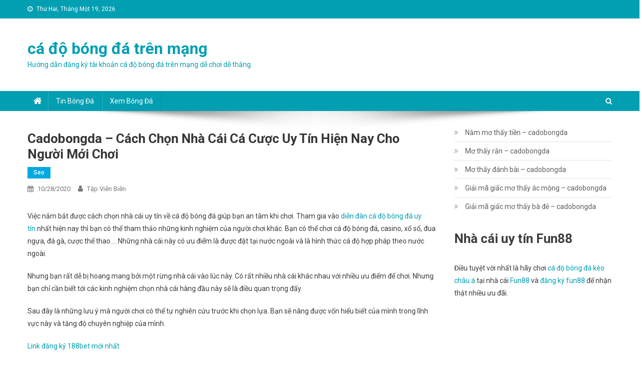

--- FILE ---
content_type: text/html; charset=UTF-8
request_url: https://cadobongda.vip/cadobongda-cach-chon-nha-cai-ca-cuoc-uy-tin-hien-nay-cho-nguoi-moi-choi.html
body_size: 9737
content:
<!doctype html> <html lang="vi" prefix="og: https://ogp.me/ns#"> <head> <meta charset="UTF-8"> <meta name="viewport" content="width=device-width, initial-scale=1"> <link rel="profile" href="http://gmpg.org/xfn/11"> <title>cadobongda – Cách chọn nhà cái cá cược uy tín hiện nay cho người mới chơi</title> <meta name="description" content="Việc nắm bắt được cách chọn nhà cái uy tín về cá độ bóng đá giúp bạn an tâm khi chơi. Tham gia vào diễn đàn cá độ bóng đá uy tín nhất hiện nay thì bạn có thể tham thảo những kinh nghiệm của người chơi khác. Bạn có thể chơi cá độ bóng đá, casino, xổ số, […]"/> <meta name="robots" content="max-image-preview:large"/> <meta name="google-site-verification" content="J04dHj9LKaCNmdMJtnK8O6FC5Oqx3XY_AjBre8eXOJA"/> <link rel="canonical" href="https://cadobongda.vip/cadobongda-cach-chon-nha-cai-ca-cuoc-uy-tin-hien-nay-cho-nguoi-moi-choi.html"/> <meta property="og:locale" content="vi_VN"/> <meta property="og:site_name" content="cá độ bóng đá trên mạng | Hướng dẫn đăng ký tài khoản cá độ bóng đá trên mạng dễ chơi dễ thắng"/> <meta property="og:type" content="article"/> <meta property="og:title" content="cadobongda – Cách chọn nhà cái cá cược uy tín hiện nay cho người mới chơi"/> <meta property="og:description" content="Việc nắm bắt được cách chọn nhà cái uy tín về cá độ bóng đá giúp bạn an tâm khi chơi. Tham gia vào diễn đàn cá độ bóng đá uy tín nhất hiện nay thì bạn có thể tham thảo những kinh nghiệm của người chơi khác. Bạn có thể chơi cá độ bóng đá, casino, xổ số, […]"/> <meta property="og:url" content="https://cadobongda.vip/cadobongda-cach-chon-nha-cai-ca-cuoc-uy-tin-hien-nay-cho-nguoi-moi-choi.html"/> <meta property="article:published_time" content="2020-10-28T03:04:30+00:00"/> <meta property="article:modified_time" content="2020-10-28T03:04:30+00:00"/> <meta name="twitter:card" content="summary"/> <meta name="twitter:domain" content="cadobongda.vip"/> <meta name="twitter:title" content="cadobongda – Cách chọn nhà cái cá cược uy tín hiện nay cho người mới chơi"/> <meta name="twitter:description" content="Việc nắm bắt được cách chọn nhà cái uy tín về cá độ bóng đá giúp bạn an tâm khi chơi. Tham gia vào diễn đàn cá độ bóng đá uy tín nhất hiện nay thì bạn có thể tham thảo những kinh nghiệm của người chơi khác. Bạn có thể chơi cá độ bóng đá, casino, xổ số, […]"/> <script type="application/ld+json" class="aioseo-schema">
			{"@context":"https:\/\/schema.org","@graph":[{"@type":"WebSite","@id":"https:\/\/cadobongda.vip\/#website","url":"https:\/\/cadobongda.vip\/","name":"c\u00e1 \u0111\u1ed9 b\u00f3ng \u0111\u00e1 tr\u00ean m\u1ea1ng","description":"H\u01b0\u1edbng d\u1eabn \u0111\u0103ng k\u00fd t\u00e0i kho\u1ea3n c\u00e1 \u0111\u1ed9 b\u00f3ng \u0111\u00e1 tr\u00ean m\u1ea1ng d\u1ec5 ch\u01a1i d\u1ec5 th\u1eafng","inLanguage":"vi","publisher":{"@id":"https:\/\/cadobongda.vip\/#organization"}},{"@type":"Organization","@id":"https:\/\/cadobongda.vip\/#organization","name":"c\u00e1 \u0111\u1ed9 b\u00f3ng \u0111\u00e1 tr\u00ean m\u1ea1ng","url":"https:\/\/cadobongda.vip\/"},{"@type":"BreadcrumbList","@id":"https:\/\/cadobongda.vip\/cadobongda-cach-chon-nha-cai-ca-cuoc-uy-tin-hien-nay-cho-nguoi-moi-choi.html#breadcrumblist","itemListElement":[{"@type":"ListItem","@id":"https:\/\/cadobongda.vip\/#listItem","position":1,"item":{"@type":"WebPage","@id":"https:\/\/cadobongda.vip\/","name":"Home","description":"C\u00e1 \u0111\u1ed9 b\u00f3ng \u0111\u00e1 tr\u00ean m\u1ea1ng d\u1ec5 ch\u01a1i d\u1ec5 th\u1eafng, khi ch\u01a1i c\u00e1 \u0111\u1ed9 b\u00f3ng \u0111\u00e1 v\u1edbi nh\u00e0 c\u00e1i Fun88. H\u01b0\u1edbng d\u1eabn \u0111\u0103ng k\u00fd t\u00e0i kho\u1ea3n fun88 \u0111\u1ec3 ch\u01a1i c\u00e1 \u0111\u1ed9 tr\u1ef1c tuy\u1ebfn v\u00f4 c\u00f9ng \u0111\u01a1n gi\u1ea3n. Link \u0111\u0103ng k\u00fd t\u00e0i kho\u1ea3n c\u00e1 \u0111\u1ed9 b\u00f3ng \u0111\u00e1. Link \u0111\u0103ng k\u00fd fun88 \u0111\u1ec3 ch\u01a1i c\u00e1 \u0111\u1ed9 tr\u00ean [\u2026]","url":"https:\/\/cadobongda.vip\/"}}]},{"@type":"Person","@id":"https:\/\/cadobongda.vip\/author\/btv2020#author","url":"https:\/\/cadobongda.vip\/author\/btv2020","name":"T\u1eadp Vi\u00ean Bi\u00ean","image":{"@type":"ImageObject","@id":"https:\/\/cadobongda.vip\/cadobongda-cach-chon-nha-cai-ca-cuoc-uy-tin-hien-nay-cho-nguoi-moi-choi.html#authorImage","url":"https:\/\/secure.gravatar.com\/avatar\/834edddb60367ea9da92d57bc5877bca?s=96&d=mm&r=g","width":96,"height":96,"caption":"T\u1eadp Vi\u00ean Bi\u00ean"}},{"@type":"WebPage","@id":"https:\/\/cadobongda.vip\/cadobongda-cach-chon-nha-cai-ca-cuoc-uy-tin-hien-nay-cho-nguoi-moi-choi.html#webpage","url":"https:\/\/cadobongda.vip\/cadobongda-cach-chon-nha-cai-ca-cuoc-uy-tin-hien-nay-cho-nguoi-moi-choi.html","name":"cadobongda \u2013 C\u00e1ch ch\u1ecdn nh\u00e0 c\u00e1i c\u00e1 c\u01b0\u1ee3c uy t\u00edn hi\u1ec7n nay cho ng\u01b0\u1eddi m\u1edbi ch\u01a1i","description":"Vi\u1ec7c n\u1eafm b\u1eaft \u0111\u01b0\u1ee3c c\u00e1ch ch\u1ecdn nh\u00e0 c\u00e1i uy t\u00edn v\u1ec1 c\u00e1 \u0111\u1ed9 b\u00f3ng \u0111\u00e1 gi\u00fap b\u1ea1n an t\u00e2m khi ch\u01a1i. Tham gia v\u00e0o di\u1ec5n \u0111\u00e0n c\u00e1 \u0111\u1ed9 b\u00f3ng \u0111\u00e1 uy t\u00edn nh\u1ea5t hi\u1ec7n nay th\u00ec b\u1ea1n c\u00f3 th\u1ec3 tham th\u1ea3o nh\u1eefng kinh nghi\u1ec7m c\u1ee7a ng\u01b0\u1eddi ch\u01a1i kh\u00e1c. B\u1ea1n c\u00f3 th\u1ec3 ch\u01a1i c\u00e1 \u0111\u1ed9 b\u00f3ng \u0111\u00e1, casino, x\u1ed5 s\u1ed1, [\u2026]","inLanguage":"vi","isPartOf":{"@id":"https:\/\/cadobongda.vip\/#website"},"breadcrumb":{"@id":"https:\/\/cadobongda.vip\/cadobongda-cach-chon-nha-cai-ca-cuoc-uy-tin-hien-nay-cho-nguoi-moi-choi.html#breadcrumblist"},"author":"https:\/\/cadobongda.vip\/author\/btv2020#author","creator":"https:\/\/cadobongda.vip\/author\/btv2020#author","datePublished":"2020-10-28T03:04:30+00:00","dateModified":"2020-10-28T03:04:30+00:00"},{"@type":"Article","@id":"https:\/\/cadobongda.vip\/cadobongda-cach-chon-nha-cai-ca-cuoc-uy-tin-hien-nay-cho-nguoi-moi-choi.html#article","name":"cadobongda \u2013 C\u00e1ch ch\u1ecdn nh\u00e0 c\u00e1i c\u00e1 c\u01b0\u1ee3c uy t\u00edn hi\u1ec7n nay cho ng\u01b0\u1eddi m\u1edbi ch\u01a1i","description":"Vi\u1ec7c n\u1eafm b\u1eaft \u0111\u01b0\u1ee3c c\u00e1ch ch\u1ecdn nh\u00e0 c\u00e1i uy t\u00edn v\u1ec1 c\u00e1 \u0111\u1ed9 b\u00f3ng \u0111\u00e1 gi\u00fap b\u1ea1n an t\u00e2m khi ch\u01a1i. Tham gia v\u00e0o di\u1ec5n \u0111\u00e0n c\u00e1 \u0111\u1ed9 b\u00f3ng \u0111\u00e1 uy t\u00edn nh\u1ea5t hi\u1ec7n nay th\u00ec b\u1ea1n c\u00f3 th\u1ec3 tham th\u1ea3o nh\u1eefng kinh nghi\u1ec7m c\u1ee7a ng\u01b0\u1eddi ch\u01a1i kh\u00e1c. B\u1ea1n c\u00f3 th\u1ec3 ch\u01a1i c\u00e1 \u0111\u1ed9 b\u00f3ng \u0111\u00e1, casino, x\u1ed5 s\u1ed1, [\u2026]","inLanguage":"vi","headline":"cadobongda - C\u00e1ch ch\u1ecdn nh\u00e0 c\u00e1i c\u00e1 c\u01b0\u1ee3c uy t\u00edn hi\u1ec7n nay cho ng\u01b0\u1eddi m\u1edbi ch\u01a1i","author":{"@id":"https:\/\/cadobongda.vip\/author\/btv2020#author"},"publisher":{"@id":"https:\/\/cadobongda.vip\/#organization"},"datePublished":"2020-10-28T03:04:30+00:00","dateModified":"2020-10-28T03:04:30+00:00","articleSection":"seo","mainEntityOfPage":{"@id":"https:\/\/cadobongda.vip\/cadobongda-cach-chon-nha-cai-ca-cuoc-uy-tin-hien-nay-cho-nguoi-moi-choi.html#webpage"},"isPartOf":{"@id":"https:\/\/cadobongda.vip\/cadobongda-cach-chon-nha-cai-ca-cuoc-uy-tin-hien-nay-cho-nguoi-moi-choi.html#webpage"}}]}
		</script> <link rel='dns-prefetch' href="//fonts.googleapis.com/"/> <link rel="alternate" type="application/rss+xml" title="Dòng thông tin cá độ bóng đá trên mạng &raquo;" href="feed"/> <link rel="alternate" type="application/rss+xml" title="Dòng phản hồi cá độ bóng đá trên mạng &raquo;" href="comments/feed"/> <script type="text/javascript">
window._wpemojiSettings = {"baseUrl":"https:\/\/s.w.org\/images\/core\/emoji\/14.0.0\/72x72\/","ext":".png","svgUrl":"https:\/\/s.w.org\/images\/core\/emoji\/14.0.0\/svg\/","svgExt":".svg","source":{"concatemoji":"https:\/\/cadobongda.vip\/wp-includes\/js\/wp-emoji-release.min.js?ver=6.3.7"}};
/*! This file is auto-generated */
!function(i,n){var o,s,e;function c(e){try{var t={supportTests:e,timestamp:(new Date).valueOf()};sessionStorage.setItem(o,JSON.stringify(t))}catch(e){}}function p(e,t,n){e.clearRect(0,0,e.canvas.width,e.canvas.height),e.fillText(t,0,0);var t=new Uint32Array(e.getImageData(0,0,e.canvas.width,e.canvas.height).data),r=(e.clearRect(0,0,e.canvas.width,e.canvas.height),e.fillText(n,0,0),new Uint32Array(e.getImageData(0,0,e.canvas.width,e.canvas.height).data));return t.every(function(e,t){return e===r[t]})}function u(e,t,n){switch(t){case"flag":return n(e,"\ud83c\udff3\ufe0f\u200d\u26a7\ufe0f","\ud83c\udff3\ufe0f\u200b\u26a7\ufe0f")?!1:!n(e,"\ud83c\uddfa\ud83c\uddf3","\ud83c\uddfa\u200b\ud83c\uddf3")&&!n(e,"\ud83c\udff4\udb40\udc67\udb40\udc62\udb40\udc65\udb40\udc6e\udb40\udc67\udb40\udc7f","\ud83c\udff4\u200b\udb40\udc67\u200b\udb40\udc62\u200b\udb40\udc65\u200b\udb40\udc6e\u200b\udb40\udc67\u200b\udb40\udc7f");case"emoji":return!n(e,"\ud83e\udef1\ud83c\udffb\u200d\ud83e\udef2\ud83c\udfff","\ud83e\udef1\ud83c\udffb\u200b\ud83e\udef2\ud83c\udfff")}return!1}function f(e,t,n){var r="undefined"!=typeof WorkerGlobalScope&&self instanceof WorkerGlobalScope?new OffscreenCanvas(300,150):i.createElement("canvas"),a=r.getContext("2d",{willReadFrequently:!0}),o=(a.textBaseline="top",a.font="600 32px Arial",{});return e.forEach(function(e){o[e]=t(a,e,n)}),o}function t(e){var t=i.createElement("script");t.src=e,t.defer=!0,i.head.appendChild(t)}"undefined"!=typeof Promise&&(o="wpEmojiSettingsSupports",s=["flag","emoji"],n.supports={everything:!0,everythingExceptFlag:!0},e=new Promise(function(e){i.addEventListener("DOMContentLoaded",e,{once:!0})}),new Promise(function(t){var n=function(){try{var e=JSON.parse(sessionStorage.getItem(o));if("object"==typeof e&&"number"==typeof e.timestamp&&(new Date).valueOf()<e.timestamp+604800&&"object"==typeof e.supportTests)return e.supportTests}catch(e){}return null}();if(!n){if("undefined"!=typeof Worker&&"undefined"!=typeof OffscreenCanvas&&"undefined"!=typeof URL&&URL.createObjectURL&&"undefined"!=typeof Blob)try{var e="postMessage("+f.toString()+"("+[JSON.stringify(s),u.toString(),p.toString()].join(",")+"));",r=new Blob([e],{type:"text/javascript"}),a=new Worker(URL.createObjectURL(r),{name:"wpTestEmojiSupports"});return void(a.onmessage=function(e){c(n=e.data),a.terminate(),t(n)})}catch(e){}c(n=f(s,u,p))}t(n)}).then(function(e){for(var t in e)n.supports[t]=e[t],n.supports.everything=n.supports.everything&&n.supports[t],"flag"!==t&&(n.supports.everythingExceptFlag=n.supports.everythingExceptFlag&&n.supports[t]);n.supports.everythingExceptFlag=n.supports.everythingExceptFlag&&!n.supports.flag,n.DOMReady=!1,n.readyCallback=function(){n.DOMReady=!0}}).then(function(){return e}).then(function(){var e;n.supports.everything||(n.readyCallback(),(e=n.source||{}).concatemoji?t(e.concatemoji):e.wpemoji&&e.twemoji&&(t(e.twemoji),t(e.wpemoji)))}))}((window,document),window._wpemojiSettings);
</script> <style type="text/css"> img.wp-smiley, img.emoji { display: inline !important; border: none !important; box-shadow: none !important; height: 1em !important; width: 1em !important; margin: 0 0.07em !important; vertical-align: -0.1em !important; background: none !important; padding: 0 !important; } </style> <link rel='stylesheet' id='wp-block-library-css' href="wp-includes/css/dist/block-library/style.min.css?ver=6.3.7" type='text/css' media='all'/> <style id='classic-theme-styles-inline-css' type='text/css'> /*! This file is auto-generated */ .wp-block-button__link{color:#fff;background-color:#32373c;border-radius:9999px;box-shadow:none;text-decoration:none;padding:calc(.667em + 2px) calc(1.333em + 2px);font-size:1.125em}.wp-block-file__button{background:#32373c;color:#fff;text-decoration:none} </style> <style id='global-styles-inline-css' type='text/css'> body{--wp--preset--color--black: #000000;--wp--preset--color--cyan-bluish-gray: #abb8c3;--wp--preset--color--white: #ffffff;--wp--preset--color--pale-pink: #f78da7;--wp--preset--color--vivid-red: #cf2e2e;--wp--preset--color--luminous-vivid-orange: #ff6900;--wp--preset--color--luminous-vivid-amber: #fcb900;--wp--preset--color--light-green-cyan: #7bdcb5;--wp--preset--color--vivid-green-cyan: #00d084;--wp--preset--color--pale-cyan-blue: #8ed1fc;--wp--preset--color--vivid-cyan-blue: #0693e3;--wp--preset--color--vivid-purple: #9b51e0;--wp--preset--gradient--vivid-cyan-blue-to-vivid-purple: linear-gradient(135deg,rgba(6,147,227,1) 0%,rgb(155,81,224) 100%);--wp--preset--gradient--light-green-cyan-to-vivid-green-cyan: linear-gradient(135deg,rgb(122,220,180) 0%,rgb(0,208,130) 100%);--wp--preset--gradient--luminous-vivid-amber-to-luminous-vivid-orange: linear-gradient(135deg,rgba(252,185,0,1) 0%,rgba(255,105,0,1) 100%);--wp--preset--gradient--luminous-vivid-orange-to-vivid-red: linear-gradient(135deg,rgba(255,105,0,1) 0%,rgb(207,46,46) 100%);--wp--preset--gradient--very-light-gray-to-cyan-bluish-gray: linear-gradient(135deg,rgb(238,238,238) 0%,rgb(169,184,195) 100%);--wp--preset--gradient--cool-to-warm-spectrum: linear-gradient(135deg,rgb(74,234,220) 0%,rgb(151,120,209) 20%,rgb(207,42,186) 40%,rgb(238,44,130) 60%,rgb(251,105,98) 80%,rgb(254,248,76) 100%);--wp--preset--gradient--blush-light-purple: linear-gradient(135deg,rgb(255,206,236) 0%,rgb(152,150,240) 100%);--wp--preset--gradient--blush-bordeaux: linear-gradient(135deg,rgb(254,205,165) 0%,rgb(254,45,45) 50%,rgb(107,0,62) 100%);--wp--preset--gradient--luminous-dusk: linear-gradient(135deg,rgb(255,203,112) 0%,rgb(199,81,192) 50%,rgb(65,88,208) 100%);--wp--preset--gradient--pale-ocean: linear-gradient(135deg,rgb(255,245,203) 0%,rgb(182,227,212) 50%,rgb(51,167,181) 100%);--wp--preset--gradient--electric-grass: linear-gradient(135deg,rgb(202,248,128) 0%,rgb(113,206,126) 100%);--wp--preset--gradient--midnight: linear-gradient(135deg,rgb(2,3,129) 0%,rgb(40,116,252) 100%);--wp--preset--font-size--small: 13px;--wp--preset--font-size--medium: 20px;--wp--preset--font-size--large: 36px;--wp--preset--font-size--x-large: 42px;--wp--preset--spacing--20: 0.44rem;--wp--preset--spacing--30: 0.67rem;--wp--preset--spacing--40: 1rem;--wp--preset--spacing--50: 1.5rem;--wp--preset--spacing--60: 2.25rem;--wp--preset--spacing--70: 3.38rem;--wp--preset--spacing--80: 5.06rem;--wp--preset--shadow--natural: 6px 6px 9px rgba(0, 0, 0, 0.2);--wp--preset--shadow--deep: 12px 12px 50px rgba(0, 0, 0, 0.4);--wp--preset--shadow--sharp: 6px 6px 0px rgba(0, 0, 0, 0.2);--wp--preset--shadow--outlined: 6px 6px 0px -3px rgba(255, 255, 255, 1), 6px 6px rgba(0, 0, 0, 1);--wp--preset--shadow--crisp: 6px 6px 0px rgba(0, 0, 0, 1);}:where(.is-layout-flex){gap: 0.5em;}:where(.is-layout-grid){gap: 0.5em;}body .is-layout-flow > .alignleft{float: left;margin-inline-start: 0;margin-inline-end: 2em;}body .is-layout-flow > .alignright{float: right;margin-inline-start: 2em;margin-inline-end: 0;}body .is-layout-flow > .aligncenter{margin-left: auto !important;margin-right: auto !important;}body .is-layout-constrained > .alignleft{float: left;margin-inline-start: 0;margin-inline-end: 2em;}body .is-layout-constrained > .alignright{float: right;margin-inline-start: 2em;margin-inline-end: 0;}body .is-layout-constrained > .aligncenter{margin-left: auto !important;margin-right: auto !important;}body .is-layout-constrained > :where(:not(.alignleft):not(.alignright):not(.alignfull)){max-width: var(--wp--style--global--content-size);margin-left: auto !important;margin-right: auto !important;}body .is-layout-constrained > .alignwide{max-width: var(--wp--style--global--wide-size);}body .is-layout-flex{display: flex;}body .is-layout-flex{flex-wrap: wrap;align-items: center;}body .is-layout-flex > *{margin: 0;}body .is-layout-grid{display: grid;}body .is-layout-grid > *{margin: 0;}:where(.wp-block-columns.is-layout-flex){gap: 2em;}:where(.wp-block-columns.is-layout-grid){gap: 2em;}:where(.wp-block-post-template.is-layout-flex){gap: 1.25em;}:where(.wp-block-post-template.is-layout-grid){gap: 1.25em;}.has-black-color{color: var(--wp--preset--color--black) !important;}.has-cyan-bluish-gray-color{color: var(--wp--preset--color--cyan-bluish-gray) !important;}.has-white-color{color: var(--wp--preset--color--white) !important;}.has-pale-pink-color{color: var(--wp--preset--color--pale-pink) !important;}.has-vivid-red-color{color: var(--wp--preset--color--vivid-red) !important;}.has-luminous-vivid-orange-color{color: var(--wp--preset--color--luminous-vivid-orange) !important;}.has-luminous-vivid-amber-color{color: var(--wp--preset--color--luminous-vivid-amber) !important;}.has-light-green-cyan-color{color: var(--wp--preset--color--light-green-cyan) !important;}.has-vivid-green-cyan-color{color: var(--wp--preset--color--vivid-green-cyan) !important;}.has-pale-cyan-blue-color{color: var(--wp--preset--color--pale-cyan-blue) !important;}.has-vivid-cyan-blue-color{color: var(--wp--preset--color--vivid-cyan-blue) !important;}.has-vivid-purple-color{color: var(--wp--preset--color--vivid-purple) !important;}.has-black-background-color{background-color: var(--wp--preset--color--black) !important;}.has-cyan-bluish-gray-background-color{background-color: var(--wp--preset--color--cyan-bluish-gray) !important;}.has-white-background-color{background-color: var(--wp--preset--color--white) !important;}.has-pale-pink-background-color{background-color: var(--wp--preset--color--pale-pink) !important;}.has-vivid-red-background-color{background-color: var(--wp--preset--color--vivid-red) !important;}.has-luminous-vivid-orange-background-color{background-color: var(--wp--preset--color--luminous-vivid-orange) !important;}.has-luminous-vivid-amber-background-color{background-color: var(--wp--preset--color--luminous-vivid-amber) !important;}.has-light-green-cyan-background-color{background-color: var(--wp--preset--color--light-green-cyan) !important;}.has-vivid-green-cyan-background-color{background-color: var(--wp--preset--color--vivid-green-cyan) !important;}.has-pale-cyan-blue-background-color{background-color: var(--wp--preset--color--pale-cyan-blue) !important;}.has-vivid-cyan-blue-background-color{background-color: var(--wp--preset--color--vivid-cyan-blue) !important;}.has-vivid-purple-background-color{background-color: var(--wp--preset--color--vivid-purple) !important;}.has-black-border-color{border-color: var(--wp--preset--color--black) !important;}.has-cyan-bluish-gray-border-color{border-color: var(--wp--preset--color--cyan-bluish-gray) !important;}.has-white-border-color{border-color: var(--wp--preset--color--white) !important;}.has-pale-pink-border-color{border-color: var(--wp--preset--color--pale-pink) !important;}.has-vivid-red-border-color{border-color: var(--wp--preset--color--vivid-red) !important;}.has-luminous-vivid-orange-border-color{border-color: var(--wp--preset--color--luminous-vivid-orange) !important;}.has-luminous-vivid-amber-border-color{border-color: var(--wp--preset--color--luminous-vivid-amber) !important;}.has-light-green-cyan-border-color{border-color: var(--wp--preset--color--light-green-cyan) !important;}.has-vivid-green-cyan-border-color{border-color: var(--wp--preset--color--vivid-green-cyan) !important;}.has-pale-cyan-blue-border-color{border-color: var(--wp--preset--color--pale-cyan-blue) !important;}.has-vivid-cyan-blue-border-color{border-color: var(--wp--preset--color--vivid-cyan-blue) !important;}.has-vivid-purple-border-color{border-color: var(--wp--preset--color--vivid-purple) !important;}.has-vivid-cyan-blue-to-vivid-purple-gradient-background{background: var(--wp--preset--gradient--vivid-cyan-blue-to-vivid-purple) !important;}.has-light-green-cyan-to-vivid-green-cyan-gradient-background{background: var(--wp--preset--gradient--light-green-cyan-to-vivid-green-cyan) !important;}.has-luminous-vivid-amber-to-luminous-vivid-orange-gradient-background{background: var(--wp--preset--gradient--luminous-vivid-amber-to-luminous-vivid-orange) !important;}.has-luminous-vivid-orange-to-vivid-red-gradient-background{background: var(--wp--preset--gradient--luminous-vivid-orange-to-vivid-red) !important;}.has-very-light-gray-to-cyan-bluish-gray-gradient-background{background: var(--wp--preset--gradient--very-light-gray-to-cyan-bluish-gray) !important;}.has-cool-to-warm-spectrum-gradient-background{background: var(--wp--preset--gradient--cool-to-warm-spectrum) !important;}.has-blush-light-purple-gradient-background{background: var(--wp--preset--gradient--blush-light-purple) !important;}.has-blush-bordeaux-gradient-background{background: var(--wp--preset--gradient--blush-bordeaux) !important;}.has-luminous-dusk-gradient-background{background: var(--wp--preset--gradient--luminous-dusk) !important;}.has-pale-ocean-gradient-background{background: var(--wp--preset--gradient--pale-ocean) !important;}.has-electric-grass-gradient-background{background: var(--wp--preset--gradient--electric-grass) !important;}.has-midnight-gradient-background{background: var(--wp--preset--gradient--midnight) !important;}.has-small-font-size{font-size: var(--wp--preset--font-size--small) !important;}.has-medium-font-size{font-size: var(--wp--preset--font-size--medium) !important;}.has-large-font-size{font-size: var(--wp--preset--font-size--large) !important;}.has-x-large-font-size{font-size: var(--wp--preset--font-size--x-large) !important;} .wp-block-navigation a:where(:not(.wp-element-button)){color: inherit;} :where(.wp-block-post-template.is-layout-flex){gap: 1.25em;}:where(.wp-block-post-template.is-layout-grid){gap: 1.25em;} :where(.wp-block-columns.is-layout-flex){gap: 2em;}:where(.wp-block-columns.is-layout-grid){gap: 2em;} .wp-block-pullquote{font-size: 1.5em;line-height: 1.6;} </style> <link rel='stylesheet' id='news-portal-fonts-css' href="//fonts.googleapis.com/css?family=Roboto+Condensed%3A300italic%2C400italic%2C700italic%2C400%2C300%2C700%7CRoboto%3A300%2C400%2C400i%2C500%2C700%7CTitillium+Web%3A400%2C600%2C700%2C300&#038;subset=latin%2Clatin-ext" type='text/css' media='all'/> <link rel='stylesheet' id='font-awesome-css' href="wp-content/themes/news-portal/assets/library/font-awesome/css/font-awesome.min.css?ver=4.7.0" type='text/css' media='all'/> <link rel='stylesheet' id='lightslider-style-css' href="wp-content/themes/news-portal/assets/library/lightslider/css/lightslider.min.css?ver=1.1.6" type='text/css' media='all'/> <link rel='stylesheet' id='news-portal-style-css' href="wp-content/themes/news-portal/style.css?ver=1.1.3" type='text/css' media='all'/> <style id='news-portal-style-inline-css' type='text/css'> .category-button.np-cat-1 a{background:#00a9e0} .category-button.np-cat-1 a:hover{background:#0077ae} .np-block-title .np-cat-1{color:#00a9e0} .category-button.np-cat-40 a{background:#00a9e0} .category-button.np-cat-40 a:hover{background:#0077ae} .np-block-title .np-cat-40{color:#00a9e0} .category-button.np-cat-21 a{background:#00a9e0} .category-button.np-cat-21 a:hover{background:#0077ae} .np-block-title .np-cat-21{color:#00a9e0} .category-button.np-cat-20 a{background:#00a9e0} .category-button.np-cat-20 a:hover{background:#0077ae} .np-block-title .np-cat-20{color:#00a9e0} .navigation .nav-links a,.bttn,button,input[type='button'],input[type='reset'],input[type='submit'],.navigation .nav-links a:hover,.bttn:hover,button,input[type='button']:hover,input[type='reset']:hover,input[type='submit']:hover,.widget_search .search-submit,.edit-link .post-edit-link,.reply .comment-reply-link,.np-top-header-wrap,.np-header-menu-wrapper,#site-navigation ul.sub-menu,#site-navigation ul.children,.np-header-menu-wrapper::before,.np-header-menu-wrapper::after,.np-header-search-wrapper .search-form-main .search-submit,.news_portal_slider .lSAction > a:hover,.news_portal_default_tabbed ul.widget-tabs li,.np-full-width-title-nav-wrap .carousel-nav-action .carousel-controls:hover,.news_portal_social_media .social-link a,.np-archive-more .np-button:hover,.error404 .page-title,#np-scrollup,.news_portal_featured_slider .slider-posts .lSAction > a:hover{background:#029FB2} .home .np-home-icon a,.np-home-icon a:hover,#site-navigation ul li:hover > a,#site-navigation ul li.current-menu-item > a,#site-navigation ul li.current_page_item > a,#site-navigation ul li.current-menu-ancestor > a,.news_portal_default_tabbed ul.widget-tabs li.ui-tabs-active,.news_portal_default_tabbed ul.widget-tabs li:hover{background:#006d80} .np-header-menu-block-wrap::before,.np-header-menu-block-wrap::after{border-right-color:#006d80} a,a:hover,a:focus,a:active,.widget a:hover,.widget a:hover::before,.widget li:hover::before,.entry-footer a:hover,.comment-author .fn .url:hover,#cancel-comment-reply-link,#cancel-comment-reply-link:before,.logged-in-as a,.np-slide-content-wrap .post-title a:hover,#top-footer .widget a:hover,#top-footer .widget a:hover:before,#top-footer .widget li:hover:before,.news_portal_featured_posts .np-single-post .np-post-content .np-post-title a:hover,.news_portal_fullwidth_posts .np-single-post .np-post-title a:hover,.news_portal_block_posts .layout3 .np-primary-block-wrap .np-single-post .np-post-title a:hover,.news_portal_featured_posts .layout2 .np-single-post-wrap .np-post-content .np-post-title a:hover,.np-block-title,.widget-title,.page-header .page-title,.np-related-title,.np-post-meta span:hover,.np-post-meta span a:hover,.news_portal_featured_posts .layout2 .np-single-post-wrap .np-post-content .np-post-meta span:hover,.news_portal_featured_posts .layout2 .np-single-post-wrap .np-post-content .np-post-meta span a:hover,.np-post-title.small-size a:hover,#footer-navigation ul li a:hover,.entry-title a:hover,.entry-meta span a:hover,.entry-meta span:hover,.np-post-meta span:hover,.np-post-meta span a:hover,.news_portal_featured_posts .np-single-post-wrap .np-post-content .np-post-meta span:hover,.news_portal_featured_posts .np-single-post-wrap .np-post-content .np-post-meta span a:hover,.news_portal_featured_slider .featured-posts .np-single-post .np-post-content .np-post-title a:hover{color:#029FB2} .navigation .nav-links a,.bttn,button,input[type='button'],input[type='reset'],input[type='submit'],.widget_search .search-submit,.np-archive-more .np-button:hover{border-color:#029FB2} .comment-list .comment-body,.np-header-search-wrapper .search-form-main{border-top:#029FB2} .np-header-search-wrapper .search-form-main:before{border-bottom:#029FB2} @media (max-width:768px){#site-navigation,.main-small-navigation li.current-menu-item > .sub-toggle i{background:#029FB2 !important}} .site-title a,.site-description{color:#029FB2} </style> <link rel='stylesheet' id='news-portal-responsive-style-css' href="wp-content/themes/news-portal/assets/css/np-responsive.css?ver=1.0.0" type='text/css' media='all'/> <script type='text/javascript' src='https://cadobongda.vip/wp-includes/js/jquery/jquery.min.js?ver=3.7.0' id='jquery-core-js'></script> <script type='text/javascript' src='https://cadobongda.vip/wp-includes/js/jquery/jquery-migrate.min.js?ver=3.4.1' id='jquery-migrate-js'></script> <link rel="https://api.w.org/" href="wp-json/"/><link rel="alternate" type="application/json" href="wp-json/wp/v2/posts/39070"/><link rel="EditURI" type="application/rsd+xml" title="RSD" href="xmlrpc.php?rsd"/> <meta name="generator" content="WordPress 6.3.7"/> <link rel='shortlink' href="?p=39070"/> <link rel="alternate" type="application/json+oembed" href="wp-json/oembed/1.0/embed?url=https%3A%2F%2Fcadobongda.vip%2Fcadobongda-cach-chon-nha-cai-ca-cuoc-uy-tin-hien-nay-cho-nguoi-moi-choi.html"/> <link rel="alternate" type="text/xml+oembed" href="wp-json/oembed/1.0/embed?url=https%3A%2F%2Fcadobongda.vip%2Fcadobongda-cach-chon-nha-cai-ca-cuoc-uy-tin-hien-nay-cho-nguoi-moi-choi.html&#038;format=xml"/> </head> <body class="post-template-default single single-post postid-39070 single-format-standard group-blog right-sidebar fullwidth_layout"> <div id="page" class="site"> <div class="np-top-header-wrap"><div class="mt-container"> <div class="np-top-left-section-wrapper"> <div class="date-section">Thứ Hai, Tháng Một 19, 2026</div> </div> <div class="np-top-right-section-wrapper"> </div> </div></div> <header id="masthead" class="site-header" role="banner"><div class="np-logo-section-wrapper"><div class="mt-container"> <div class="site-branding"> <p class="site-title"><a href="/" rel="home">cá độ bóng đá trên mạng</a></p> <p class="site-description">Hướng dẫn đăng ký tài khoản cá độ bóng đá trên mạng dễ chơi dễ thắng</p> </div> <div class="np-header-ads-area"> </div> </div></div> <div id="np-menu-wrap" class="np-header-menu-wrapper"> <div class="np-header-menu-block-wrap"> <div class="mt-container"> <div class="np-home-icon"> <a href="/" rel="home"> <i class="fa fa-home"> </i> </a> </div> <a href="javascript:void(0)" class="menu-toggle hide"> <i class="fa fa-navicon"> </i> </a> <nav id="site-navigation" class="main-navigation" role="navigation"> <div class="menu-menu1-container"><ul id="primary-menu" class="menu"><li id="menu-item-27051" class="menu-item menu-item-type-custom menu-item-object-custom menu-item-27051"><a href="#">Tin bóng đá</a></li> <li id="menu-item-27837" class="menu-item menu-item-type-custom menu-item-object-custom menu-item-27837"><a href="#">Xem bóng đá</a></li> </ul></div> </nav> <div class="np-header-search-wrapper"> <span class="search-main"><i class="fa fa-search"></i></span> <div class="search-form-main np-clearfix"> <form role="search" method="get" class="search-form" action="/"> <label> <span class="screen-reader-text">Tìm kiếm cho:</span> <input type="search" class="search-field" placeholder="Tìm kiếm &hellip;" name="s"/> </label> <input type="submit" class="search-submit" value="Tìm kiếm"/> </form> </div> </div> </div> </div> </div> </header> <div id="content" class="site-content"> <div class="mt-container"> <div id="primary" class="content-area"> <main id="main" class="site-main" role="main"> <article id="post-39070" class="post-39070 post type-post status-publish format-standard hentry category-seo"> <div class="np-article-thumb"> </div> <header class="entry-header"> <h1 class="entry-title">cadobongda &#8211; Cách chọn nhà cái cá cược uy tín hiện nay cho người mới chơi</h1> <div class="post-cats-list"> <span class="category-button np-cat-21"><a href="category/seo">seo</a></span> </div> <div class="entry-meta"> <span class="posted-on"> <a href="cadobongda-cach-chon-nha-cai-ca-cuoc-uy-tin-hien-nay-cho-nguoi-moi-choi.html" rel="bookmark"><time class="entry-date published updated" datetime="2020-10-28T03:04:30+00:00">10/28/2020</time></a></span><span class="byline"> <span class="author vcard"><a class="url fn n" href="author/btv2020">Tập Viên Biên</a></span></span> </div> </header> <div class="entry-content"> <div class="entry-content"> <p>Việc nắm bắt được cách chọn nhà cái uy tín về cá độ bóng đá giúp bạn an tâm khi chơi. Tham gia vào <a href="//88betlink.com/thu-thuat/nhung-dien-dan-ca-do-bong-da-lon-nhat-tai-viet-nam.html">diễn đàn cá độ bóng đá uy tín</a> nhất hiện nay thì bạn có thể tham thảo những kinh nghiệm của người chơi khác. Bạn có thể chơi cá độ bóng đá, casino, xổ số, đua ngựa, đá gà, cược thể thao…. Những nhà cái này có ưu điểm là được đặt tại nước ngoài và là hình thức cá độ hợp pháp theo nước ngoài.</p> <p>Nhưng bạn rất dễ bị hoang mang bởi một rừng nhà cái vào lúc này. Có rất nhiều nhà cái khác nhau với nhiều ưu điểm để chơi. Nhưng bạn chỉ cần biết tới các kinh nghiệm chọn nhà cái hàng đầu này sẽ là điều quan trọng đấy.</p> <p>Sau đây là những lưu ý mà người chơi có thể tự nghiên cứu trước khi chọn lựa. Bạn sẽ nâng được vốn hiểu biết của mình trong lĩnh vực này và tăng độ chuyên nghiệp của mình.</p> <p><a href="//www.youtube.com/watch?v=_kjd4gH25HQ">Link đăng ký 188bet mới nhất</a></p> <h3><strong>Độ uy tín và an toàn từ nhà cái cá cược</strong></h3> <p>Tiêu chí này đánh trọng tâm vào sự hiểu biết của người chơi. Bạn cần phải tìm hiểu kỹ càng nhà cái mà mình đang có ý định tham gia. Tại đó họ có hệ thống bảo mật thật sự an toàn cho người chơi hay không.</p> <p>Đặc biệt là nhân viên của họ có hỗ trợ tốt để khách hàng an tâm hay không. Chính vì thế, người chơi cần phải quan tâm nhiều tới vấn đề này nhé!</p> <h3><strong>Tính hợp pháp của nhà cái</strong></h3> <p>Các nhà cái uy tín hàng đầu như <a href="//88betlink.com/">188bet</a>, W88, M88, 12Bet, FB88,… đều có giấy phép kinh doanh hoạt động. Họ hoạt động trên luật bởi tổ chức cờ bạc nổi tiếng thế giới hiệp hội giám sát nhà cái Isle of Man đưa ra.</p> <p>Không phải nhà cái nào cũng có thể tham gia và được cấp phép bởi hiệp hội này. Chính vì thế mà cách chọn nhà cái uy tín khi tham gia là phải có tính hợp pháp.</p> <h3><strong>Giao diện thân thiện</strong></h3> <p>Người chơi chắc chắn sẽ an tâm hơn khi nhà cái mình tham gia có giao diện thân thiện. Khi website của nhà cái chuyên nghiệp và có bố cục rõ ràng; Bên cạnh đó là được hỗ trợ đa ngôn ngữ cho nhiều người chơi. Thì đây là sự tiện lợi rất lớn cho họ. Bạn có thể dễ dàng truy cập trang web hoặc ứng dụng app cá cược bóng đá uy tín để chơi với tốc độ cao.</p> <h3><strong>Thời gian hoạt động</strong></h3> <p>Việc người chơi tham gia vào nhà cái hoạt động lâu năm chắc chắn sẽ an tâm hơn. Bạn có thể tin tưởng vào thời gian hoạt động lâu dài với chỉ số đáng tin cậy. Những nhà cái nào đáng tin tưởng sẽ ít nhận được khiếu nại từ người chơi.</p> <h3><strong>Giao dịch rút và gửi tiền nhanh chóng</strong></h3> <p>Hình thức gửi tiền, rút tiền cần phải chính xác và nhanh chóng. Người chơi khi tìm hiểu cách chọn nhà cái uy tín online thì phải chú ý tới vấn đề này. Một nhà cái có hình thức quản lý tiền và giao dịch nhanh chóng, an toàn sẽ nhận được niềm tin từ khách hàng.</p> <p>Nếu nhà cái nào có hình thức cá cược bóng đá bằng thẻ cào điện thoại; Thì chắc chắn đó chính là nhà cái đáng chơi nhất hiện nay. Vô cùng tiện lợi và nhanh chóng cho người chơi giao dịch.</p> <h3><strong>Phục vụ khách hàng</strong></h3> <p>Việc nhà cái có hệ thống chăm sóc khách hàng tốt sẽ giúp người chơi an tâm hơn. Phía nhà cái có thái độ phục vụ khách hàng tốt và luôn hỗ trợ 24/24 được đánh giá là nhà cái tốt.</p> <p>Nếu có bất kỳ khiếu nại nào, bạn hoàn toàn có thể Chat trực tuyến; Hoặc liên lạc với nhân viên qua Hotline sẽ được giải đáp nhanh chóng nhất.</p> <h3><strong>Chọn nhà cái uy tín với nhiều chương trình khuyến mãi</strong></h3> <p>Chương trình khuyến mãi luôn là mục được người chơi quan tâm. Bạn thấy nơi nào có ưu đãi hợp lý và đảm bảo công bằng cho người chơi. Thì bạn hoàn toàn có thể lựa chọn đó là nhà cái để chơi cá cược. Họ luôn đưa ra nhiều khuyến mãi và tiền thưởng cao để khuyến khích người chơi tham gia.</p> <p>Trên đây là những chia sẻ của <strong>88betlink.com</strong> về bí quyết lựa chọn nhà cái hàng đầu hiện nay. Hy vọng người chơi có thể tìm được cho mình nhà cái ưng ý qua bài viết cách chọn nhà cái uy tín của chúng tôi.</p> <p><strong>Xem Thêm:</strong> <a href="//www.w88hn.vip/188bet/huong-dan-dang-ky-tai-khoan-188bet.php">hướng dẫn đăng ký 188bet</a></p> </div> <footer class="entry-footer smallPart"></footer> </div> <footer class="entry-footer"> </footer> </article> <nav class="navigation post-navigation" aria-label="Bài viết"> <h2 class="screen-reader-text">Điều hướng bài viết</h2> <div class="nav-links"><div class="nav-previous"><a href="cadobongda-giai-mong-lo-de-thay-ran-bo-vao-nha.html" rel="prev">cadobongda – Giải mộng lô đề thấy rắn bò vào nhà</a></div><div class="nav-next"><a href="cach-choi-cuoc-gap-thep-trong-bong-da.html" rel="next">Cách chơi cược gấp thếp trong bóng đá</a></div></div> </nav><div class="np-related-section-wrapper"><h2 class="np-related-title np-clearfix">Related Posts</h2><div class="np-related-posts-wrap np-clearfix"> <div class="np-single-post np-clearfix"> <div class="np-post-thumb"> <a href="ww888-w88-th2-cadobongda.html"> </a> </div> <div class="np-post-content"> <h3 class="np-post-title small-size"><a href="ww888-w88-th2-cadobongda.html">ww888 – W88 Th2 – cadobongda</a></h3> <div class="np-post-meta"> <span class="posted-on"> <a href="ww888-w88-th2-cadobongda.html" rel="bookmark"><time class="entry-date published" datetime="2021-10-15T15:46:58+00:00">10/15/2021</time><time class="updated" datetime="2021-10-15T15:47:34+00:00">10/15/2021</time></a></span><span class="byline"> <span class="author vcard"><a class="url fn n" href="author/bientapvienx">Viên Biên Tập</a></span></span> </div> </div> </div> <div class="np-single-post np-clearfix"> <div class="np-post-thumb"> <a href="ty-le-keo-ma-cao-thuat-ngu-ca-do-bong-da-cadobongda.html"> </a> </div> <div class="np-post-content"> <h3 class="np-post-title small-size"><a href="ty-le-keo-ma-cao-thuat-ngu-ca-do-bong-da-cadobongda.html">Tỷ lệ kèo ma cao – thuật ngữ cá độ bóng đá-cadobongda</a></h3> <div class="np-post-meta"> <span class="posted-on"> <a href="ty-le-keo-ma-cao-thuat-ngu-ca-do-bong-da-cadobongda.html" rel="bookmark"><time class="entry-date published" datetime="2021-09-20T07:29:09+00:00">09/20/2021</time><time class="updated" datetime="2021-09-20T07:29:54+00:00">09/20/2021</time></a></span><span class="byline"> <span class="author vcard"><a class="url fn n" href="author/bientapvienx">Viên Biên Tập</a></span></span> </div> </div> </div> <div class="np-single-post np-clearfix"> <div class="np-post-thumb"> <a href="w88-love-w88th2-cadobongda.html"> </a> </div> <div class="np-post-content"> <h3 class="np-post-title small-size"><a href="w88-love-w88th2-cadobongda.html">w88 love – w88th2 -cadobongda</a></h3> <div class="np-post-meta"> <span class="posted-on"> <a href="w88-love-w88th2-cadobongda.html" rel="bookmark"><time class="entry-date published" datetime="2021-09-15T10:49:36+00:00">09/15/2021</time><time class="updated" datetime="2021-09-15T10:50:19+00:00">09/15/2021</time></a></span><span class="byline"> <span class="author vcard"><a class="url fn n" href="author/bientapvienx">Viên Biên Tập</a></span></span> </div> </div> </div> </div></div> </main> </div> <aside id="secondary" class="widget-area" role="complementary"> <section id="block-3" class="widget widget_block widget_recent_entries"><ul class="wp-block-latest-posts__list wp-block-latest-posts"><li><a class="wp-block-latest-posts__post-title" href="nam-mo-thay-tien-cadobongda.html">Nằm mơ thấy tiền – cadobongda</a></li> <li><a class="wp-block-latest-posts__post-title" href="mo-thay-ran-cadobongda.html">Mơ thấy rắn – cadobongda</a></li> <li><a class="wp-block-latest-posts__post-title" href="mo-thay-danh-bai-cadobongda.html">Mơ thấy đánh bài – cadobongda</a></li> <li><a class="wp-block-latest-posts__post-title" href="giai-ma-giac-mo-thay-ac-mong-cadobongda.html">Giải mã giấc mơ thấy ác mộng – cadobongda</a></li> <li><a class="wp-block-latest-posts__post-title" href="giai-ma-giac-mo-thay-ba-de-cadobongda.html">Giải mã giấc mơ thấy bà đẻ – cadobongda</a></li> </ul></section><section id="block-4" class="widget widget_block"> <h3 class="wp-block-heading">Nhà cái uy tín Fun88</h3> </section><section id="block-5" class="widget widget_block widget_text"> <p>Điều tuyệt vời nhất là hãy chơi <a href="//cacuocthethaokeochaua.com/" data-type="link" data-id="https://cacuocthethaokeochaua.com/">cá độ bóng đá kèo châu á</a> tại nhà cái <a href="//fun88vn1.com/" data-type="link" data-id="https://fun88vn1.com/">Fun88</a> và <a href="//fun88vn1.com/dang-ky-fun88.html" data-type="link" data-id="https://fun88vn1.com/dang-ky-fun88.html">đăng ký fun88</a> để nhận thật nhiều ưu đãi.</p> </section></aside> </div> </div> </div> <script type='text/javascript' src='https://cadobongda.vip/wp-content/themes/news-portal/assets/js/navigation.js?ver=1.1.3' id='news-portal-navigation-js'></script> <script type='text/javascript' src='https://cadobongda.vip/wp-content/themes/news-portal/assets/library/sticky/jquery.sticky.js?ver=20150416' id='jquery-sticky-js'></script> <script type='text/javascript' src='https://cadobongda.vip/wp-content/themes/news-portal/assets/library/sticky/sticky-setting.js?ver=20150309' id='np-sticky-menu-setting-js'></script> <script type='text/javascript' src='https://cadobongda.vip/wp-content/themes/news-portal/assets/js/skip-link-focus-fix.js?ver=1.1.3' id='news-portal-skip-link-focus-fix-js'></script> <script type='text/javascript' src='https://cadobongda.vip/wp-content/themes/news-portal/assets/library/lightslider/js/lightslider.min.js?ver=1.1.6' id='lightslider-js'></script> <script type='text/javascript' src='https://cadobongda.vip/wp-includes/js/jquery/ui/core.min.js?ver=1.13.2' id='jquery-ui-core-js'></script> <script type='text/javascript' src='https://cadobongda.vip/wp-includes/js/jquery/ui/tabs.min.js?ver=1.13.2' id='jquery-ui-tabs-js'></script> <script type='text/javascript' src='https://cadobongda.vip/wp-content/themes/news-portal/assets/js/np-custom-scripts.js?ver=1.1.3' id='news-portal-custom-script-js'></script> </body> </html>